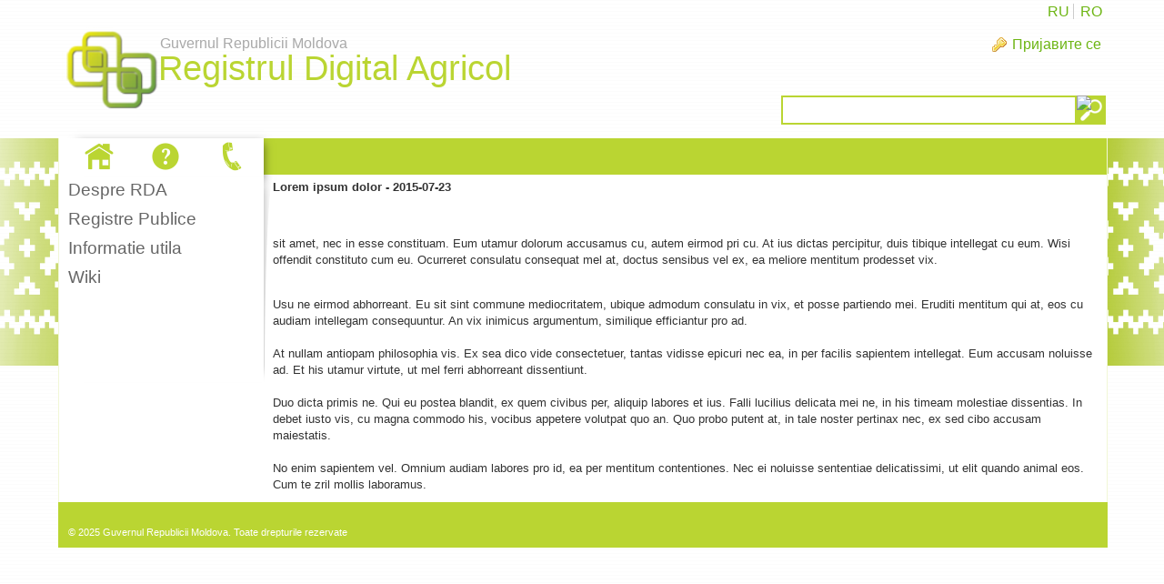

--- FILE ---
content_type: text/javascript;charset=ISO-8859-1
request_url: https://registrulagricol.gov.md/html/js/liferay/available_languages.jsp?browserId=other&themeId=RDA_WAR_RDAtheme&colorSchemeId=01&minifierType=js&languageId=sr_RS&b=6102&t=1376642994000
body_size: 629
content:











AUI.add(
	'portal-available-languages',
	function(A) {
		var available = {};

		var direction = {};

		

			available['ar_SA'] = '??????? (????????? ???????)';
			direction['ar_SA'] = 'rtl';

		

			available['eu_ES'] = '????????? (???????)';
			direction['eu_ES'] = 'ltr';

		

			available['bg_BG'] = '???????? (????????)';
			direction['bg_BG'] = 'ltr';

		

			available['ca_AD'] = '?????????? (??????)';
			direction['ca_AD'] = 'ltr';

		

			available['ca_ES'] = '?????????? (???????)';
			direction['ca_ES'] = 'ltr';

		

			available['zh_CN'] = '??????? (????)';
			direction['zh_CN'] = 'ltr';

		

			available['zh_TW'] = '??????? (??????)';
			direction['zh_TW'] = 'ltr';

		

			available['hr_HR'] = '???????? (????????)';
			direction['hr_HR'] = 'ltr';

		

			available['cs_CZ'] = '????? (?????)';
			direction['cs_CZ'] = 'ltr';

		

			available['da_DK'] = '?????? (??????)';
			direction['da_DK'] = 'ltr';

		

			available['nl_NL'] = '????????? (?????????)';
			direction['nl_NL'] = 'ltr';

		

			available['nl_BE'] = '????????? (???????)';
			direction['nl_BE'] = 'ltr';

		

			available['en_US'] = '???????? (????????? ???????? ??????)';
			direction['en_US'] = 'ltr';

		

			available['en_GB'] = '???????? (?????? ?????????)';
			direction['en_GB'] = 'ltr';

		

			available['et_EE'] = '???????? (????????)';
			direction['et_EE'] = 'ltr';

		

			available['fi_FI'] = '?????? (??????)';
			direction['fi_FI'] = 'ltr';

		

			available['fr_FR'] = '????????? (?????????)';
			direction['fr_FR'] = 'ltr';

		

			available['gl_ES'] = 'Gallegan (???????)';
			direction['gl_ES'] = 'ltr';

		

			available['de_DE'] = '??????? (???????)';
			direction['de_DE'] = 'ltr';

		

			available['el_GR'] = '????? (?????)';
			direction['el_GR'] = 'ltr';

		

			available['iw_IL'] = '????????? (??????)';
			direction['iw_IL'] = 'rtl';

		

			available['hi_IN'] = '????? (??????)';
			direction['hi_IN'] = 'ltr';

		

			available['hu_HU'] = '???????? (????????)';
			direction['hu_HU'] = 'ltr';

		

			available['in_ID'] = '???????????? (??????????)';
			direction['in_ID'] = 'ltr';

		

			available['it_IT'] = '??????????? (???????)';
			direction['it_IT'] = 'ltr';

		

			available['ja_JP'] = '???????? (?????)';
			direction['ja_JP'] = 'ltr';

		

			available['ko_KR'] = '???????? (????? ??????)';
			direction['ko_KR'] = 'ltr';

		

			available['lo_LA'] = 'Lao (????)';
			direction['lo_LA'] = 'ltr';

		

			available['nb_NO'] = 'Norwegian Bokmål (????????)';
			direction['nb_NO'] = 'ltr';

		

			available['fa_IR'] = '????????? (????)';
			direction['fa_IR'] = 'rtl';

		

			available['pl_PL'] = '?????? (??????)';
			direction['pl_PL'] = 'ltr';

		

			available['pt_BR'] = '??????????? (??????)';
			direction['pt_BR'] = 'ltr';

		

			available['pt_PT'] = '??????????? (????????)';
			direction['pt_PT'] = 'ltr';

		

			available['ro_RO'] = '???????? (????????)';
			direction['ro_RO'] = 'ltr';

		

			available['ru_RU'] = '????? (??????)';
			direction['ru_RU'] = 'ltr';

		

			available['sr_RS'] = '?????? (Serbia)';
			direction['sr_RS'] = 'ltr';

		

			available['sr_RS_latin'] = '?????? (Serbia,latin)';
			direction['sr_RS_latin'] = 'ltr';

		

			available['sl_SI'] = '?????????? (?????????)';
			direction['sl_SI'] = 'ltr';

		

			available['sk_SK'] = '???????? (????????)';
			direction['sk_SK'] = 'ltr';

		

			available['es_ES'] = '??????? (???????)';
			direction['es_ES'] = 'ltr';

		

			available['sv_SE'] = '??????? (???????)';
			direction['sv_SE'] = 'ltr';

		

			available['tr_TR'] = '?????? (??????)';
			direction['tr_TR'] = 'ltr';

		

			available['uk_UA'] = '?????????? (????????)';
			direction['uk_UA'] = 'ltr';

		

			available['vi_VN'] = '??????????? (????????)';
			direction['vi_VN'] = 'ltr';

		

		Liferay.Language.available = available;
		Liferay.Language.direction = direction;
	},
	'',
	{
		requires: ['liferay-language']
	}
);